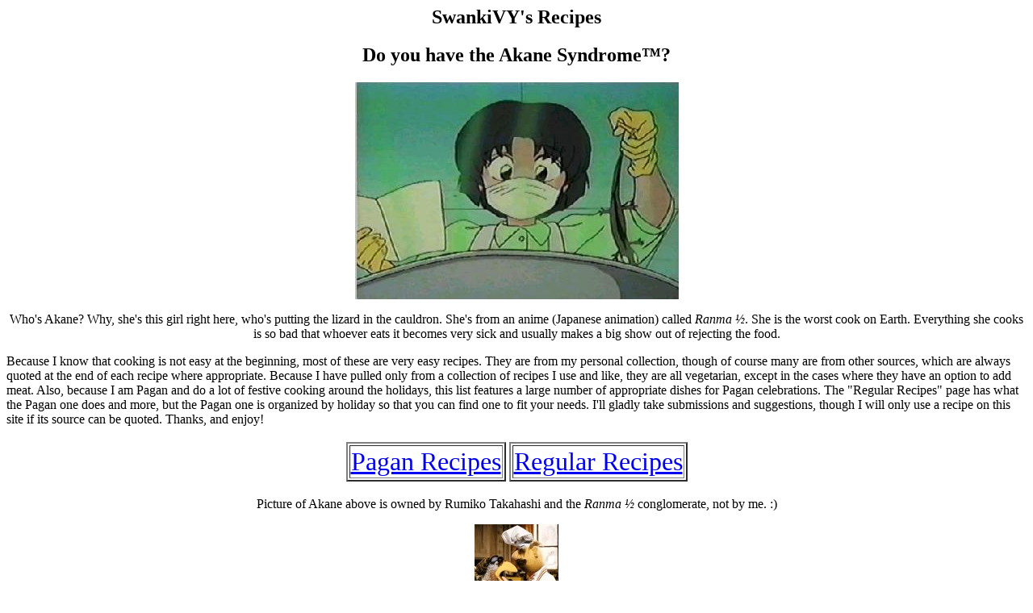

--- FILE ---
content_type: text/html
request_url: https://recipes.swankivy.com/
body_size: 1773
content:
<html><head><title>SwankiVY's Recipes</title><link rel="shortcut icon" href="http://recipes.swankivy.com/favicon.ico" type="image/vnd.microsoft.icon"></head>
<body><font face="Verdana">
<center><h2>SwankiVY's Recipes</h2><p>
<h2>Do you have the Akane Syndrome�?</h2><p>
<img alt="[akane]" WIDTH="401" HEIGHT="269" src="cookin.jpg"><p>
Who's Akane?  Why, she's this girl right here, who's putting the lizard in the cauldron.  She's from an anime (Japanese animation) called <em>Ranma �</em>.  She is the worst cook on Earth.  Everything she cooks is so bad that whoever eats it becomes very sick and usually makes a big show out of rejecting the food.<p>
</center>
Because I know that cooking is not easy at the beginning, most of these are very easy recipes.  They are from my personal collection, though of course many are from other sources, which are always quoted at the end of each recipe where appropriate.  Because I have pulled only from a collection of recipes I use and like, they are all vegetarian, except in the cases where they have an option to add meat.  Also, because I am Pagan and do a lot of festive cooking around the holidays, this list features a large number of appropriate dishes for Pagan celebrations.  The "Regular Recipes" page has what the Pagan one does and more, but the Pagan one is organized by holiday so that you can find one to fit your needs.  I'll gladly take submissions and suggestions, though I will only use a recipe on this site if its source can be quoted.  Thanks, and enjoy!<p><center>
<table border=0><tr><td align=center>
<table border=2><tr><td align=center><font size=+3><font face="Verdana"><a href="precipes.html">Pagan Recipes</a></td></tr></table></td>
<td align=center>
<table border=2><tr><td align=center><font size=+3><font face="Verdana"><a href="rrecipes.html">Regular Recipes</a></td></tr></table>
</td></tr></table><p>
Picture of Akane above is owned by Rumiko Takahashi and the <em>Ranma �</em> conglomerate, not by me. :)<p>
<a href="http://punkrockpenguin.net/waste/thingies.htm" target="_blank">
<img alt="[I love to cook!]" WIDTH="104" HEIGHT="104" src="chef.jpg" border=0></a><p>
<a href="http://www.supercook.com">To plug in ingredients and get lists of recipes that use said ingredients, try Supercook.com!</a><p>
<!--Recipe Ring-->
<style type="text/css"><!--.st1recipe {color: blue;}.st2recipe {color: black; text-decoration: none;}--></style>  <table border="0" cellpadding="1" cellspacing="0" bgcolor="ffffff" width="300"><tr>    <td width="1%" nowrap align=center valign=middle ><a class="st1recipe" href="http://www.webring.com/t/The-Recipe-Ring?sid=127" target="_top"><img src="http://img1.webring.com/logo3.gif" alt="The Recipe Ring" border=0></a><font face="arial" size="-2"><br><span class="st2recipe">&copy </span><a href="http://www.webring.com"><span class="st1recipe">WebRing Inc.</span></a></font></td>    <td nowrap><table border="0" cellpadding="0" cellspacing="2" width="100%" ><tr><td nowrap><a href="http://www.webring.com/t/The-Recipe-Ring?sid=127" target="_top"><span class="st2recipe"><b>The Recipe Ring</b></span></a></td>            </tr>      <tr><td nowrap colspan="2" ><span class="st2recipe"><b><a href="http://www.webring.com/go?ring=recipe;id=127;prev" target=_top title="visit previous site in The Recipe Ring"><span class="st1recipe">&lt;&lt; Prev</span></a></b> | <a href="http://www.webring.com/t/The-Recipe-Ring?sid=127" target="_top"><span class="st1recipe" title="visit The Recipe Ring community pages">Ring Hub</span></a> | <a href="http://I.webring.com/wrman?ring=recipe;addsite" target="_top" title="join The Recipe Ring communiy"><span class="st1recipe">Join</span></a> | <b><a href="http://www.webring.com/go?ring=recipe;id=127;prvw" target=_top title="Rate this site"><span class="st1recipe">Rate</span></a></b>| <b><a href="http://www.webring.com/go?ring=recipe;id=127;next" target=_top title="go to next site in The Recipe Ring"><span class="st1recipe">Next &gt;&gt;</span></a></b> </span></td></tr><tr><FORM method="POST" ACTION="http://www.webring.com/cgi-bin/Hubsearch?ringsearch"><td colspan="2" nowrap ><input name="query" type="TEXT" size="18" style="height:19px;"><input type="SUBMIT" name="Submit" value="Search" style="height:19px;"><input type="hidden" name="ring" value="recipe"></td></form></tr></table></td></tr></table>

<!--End Recipe Ring-->
<p>
<a href="http://swankivy.com/writing/essays/anecdotes/veggie.html">Want to know why I eat veggie?  Click here.</a><p>
I'm listed at <a href="http://www.scentednectar.com/veg/">Scented Nectar's Page of Tastiness</a>.<p>

<a href="http://swankivy.com">Back to the Main Page</a>
</body></html>